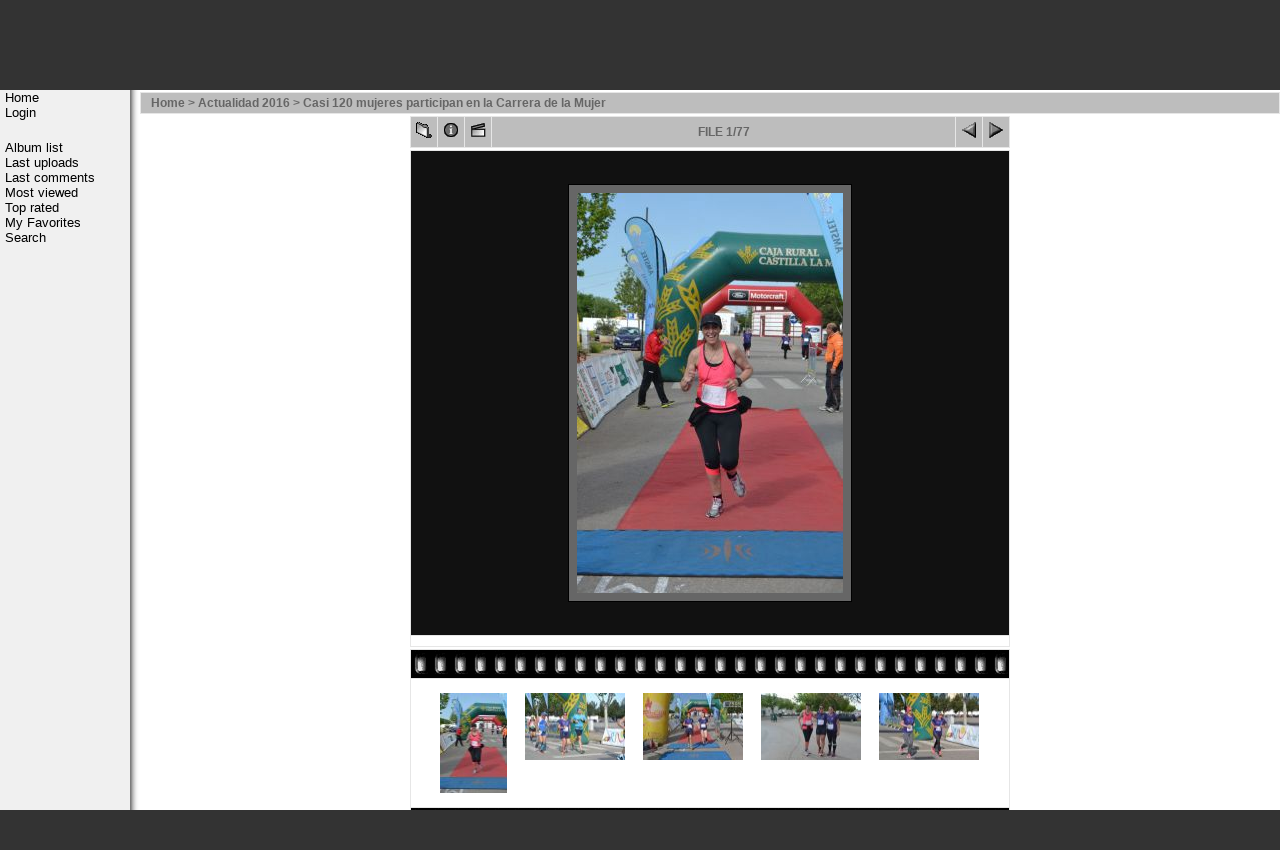

--- FILE ---
content_type: text/html; charset=utf-8
request_url: http://www.ondaalmagro.es/cpg145/displayimage.php?album=1137&pos=0
body_size: 3044
content:
<!DOCTYPE html PUBLIC "-//W3C//DTD XHTML 1.0 Transitional//EN" "http://www.w3.org/TR/xhtml1/DTD/xhtml1-transitional.dtd">
<html dir="ltr">
<head>
<meta http-equiv="Content-Type" content="text/html; charset=utf-8" />
<title>www.almagro.es ** Web Oficial del Ayuntamiento de Almagro** - Casi 120 mujeres participan en la Carrera de la Mujer/34 eco race-carrera de la mujer 068</title>
<link rel="start" href="displayimage.php?album=1137&amp;pos=0" title="Return to start" />
        <link rel="last" href="displayimage.php?album=1137&amp;pos=76" title="Skip to end" />
        <link rel="next" href="displayimage.php?album=1137&amp;pos=1" title="See next file"/>
                                <link rel="up" href="thumbnails.php?album=1137&amp;page=1" title="Return to the thumbnail page"/>
        
<link rel="stylesheet" href="themes/fotogallery/style.css" type="text/css" />
<script type="text/javascript" src="scripts.js"></script>
</head>
<body>

<table border="0" cellpadding="0" cellspacing="0" width="100%">
  <tr>
    <td align="left"  bgcolor="#000000" width="100%"><a name="top"></a>&nbsp;&nbsp;&nbsp;<font color="#FF6600">www.almagro.es ** Web Oficial del Ayuntamiento de Almagro** :: Galería de imágenes</font></td>
    <td bgcolor="#000000" align="right" >
    </td>
    <td bgcolor="#000000" align="right">
    </td>
  </tr>
 </table>

<table border="0" cellpadding="0" cellspacing="0" width="100%">
<tr>
    <td width="100%" colspan="3" style="background-image:url(themes/fotogallery/images/logo_left.png);background-repeat:repeat-x"><img src="themes/fotogallery/images/logo.png" width="932" height="46" border="0" alt="" />
    </td>
  </tr>
  <tr>
    <td width="100%" height="20" style="background-image:url(themes/fotogallery/images/button_bg.gif)" colspan="3"><div align="left"></div></td>
  </tr>
 </table>
<table width="100%" border="0" cellpadding="0" cellspacing="0">
  <tr>
    <td bgcolor="#F0F0F0" style="background-image:url(themes/fotogallery/images/button_bar_shadow2.gif)" valign="top"></td>
    <td width="10" height="10" style="background-image:url(themes/fotogallery/images/button_bar_shadow2.gif)" valign="top">
    <img src="themes/fotogallery/images/button_bar_shadow3.gif" alt="" width="10" height="10" /></td>
    <td valign="top" bgcolor="#FFFFFF" height="10" width="100%" style="background-image:url(themes/fotogallery/images/button_bar_shadow2.gif)"></td>
  </tr>
  <tr>
    <td bgcolor="#F0F0F0" valign="top" nowrap="nowrap"><div class="topmenu">            <!-- BEGIN home -->
        <a href="index.php" title="Go to the home page">Home</a> 
  <!-- END home -->                  <!-- BEGIN login -->
        <a href="login.php?referer=displayimage.php%3Falbum%3D1137%26pos%3D0" title="Log me in">Login</a> 
  <!-- END login -->  </div><div class="topmenu">              <!-- BEGIN album_list -->
        <a href="index.php?cat=46" title="Go to the album list">Album list</a> 
  <!-- END album_list -->  <!-- BEGIN lastup -->
        <a href="thumbnails.php?album=lastup&amp;cat=-1137" title="Show most recent uploads">Last uploads</a> 
  <!-- END lastup -->  <!-- BEGIN lastcom -->
        <a href="thumbnails.php?album=lastcom&amp;cat=-1137" title="Show most recent comments">Last comments</a> 
  <!-- END lastcom -->  <!-- BEGIN topn -->
        <a href="thumbnails.php?album=topn&amp;cat=-1137" title="Show most viewed items">Most viewed</a> 
  <!-- END topn -->  <!-- BEGIN toprated -->
        <a href="thumbnails.php?album=toprated&amp;cat=-1137" title="Show top rated items">Top rated</a> 
  <!-- END toprated -->  <!-- BEGIN favpics -->
        <a href="thumbnails.php?album=favpics" title="Go to my favorites">My Favorites</a> 
  <!-- END favpics -->  <!-- BEGIN search -->
        <a href="search.php" title="Search the gallery">Search</a> 
  <!-- END search --></div></td>
    <td width="10" height="100%" style="background-image:url(themes/fotogallery/images/button_bar_shadow4.gif)"></td>
    <td valign="top" bgcolor="#FFFFFF" height="100%" width="100%">
     <a name="nav_pic" id="nav_pic"></a>

<!-- Start standard table -->
<table align="center" width="100%" cellspacing="1" cellpadding="0" class="maintable">

        <tr>
                <td colspan="3" align="left" class="tableh1"><span class="statlink"><b><a href="index.php">Home</a> > <a href="index.php?cat=46">Actualidad 2016</a> > <a href="thumbnails.php?album=1137">Casi 120 mujeres participan en la Carrera de la Mujer</a></b></span></td>
        </tr>
</table>
<!-- End standard table -->

<!-- Start standard table -->
<table align="center" width="600" cellspacing="1" cellpadding="0" class="maintable">

        <tr>
                <td align="center" valign="middle" class="navmenu" width="48">
                        <a href="thumbnails.php?album=1137&amp;page=1" class="navmenu_pic" title="Return to the thumbnail page"><img src="themes/fotogallery/images/thumbnails.gif" align="middle" border="0" alt="Return to the thumbnail page" /></a>
                </td>
                <td align="center" valign="middle" class="navmenu" width="48">
                        <a href="javascript:;" class="navmenu_pic" onclick="blocking('picinfo','yes', 'block'); return false;" title="Display/hide file information"><img src="themes/fotogallery/images/info.gif" border="0" align="middle" alt="Display/hide file information" /></a>
                </td>
                <td align="center" valign="middle" class="navmenu" width="48">
                        <a href="displayimage.php?album=1137&amp;pid=27049&amp;slideshow=5000" class="navmenu_pic" title="Slideshow"><img src="themes/fotogallery/images/slideshow.gif" border="0" align="middle" alt="Slideshow" /></a>
                </td>
                <td align="center" valign="middle" class="navmenu" width="100%">
                        FILE 1/77
                </td>


                <td align="center" valign="middle" class="navmenu" width="48">
                        <a href="javascript:;" class="navmenu_pic" title=""><img src="themes/fotogallery/images/prev.gif"  border="0" align="middle" alt="" /></a>
                </td>
                <td align="center" valign="middle" class="navmenu" width="48">
                        <a href="displayimage.php?album=1137&amp;pos=1" class="navmenu_pic" title="See next file"><img src="themes/fotogallery/images/next.gif"  border="0" align="middle" alt="See next file" /></a>
                </td>
        </tr>
</table>
<!-- End standard table -->

<!-- Start standard table -->
<table align="center" width="600" cellspacing="1" cellpadding="0" class="maintable">
        <tr>
                <td align="center" class="display_media" nowrap="nowrap">
                        <table cellspacing="2" cellpadding="0" class="imageborder">
                                <tr>
                                        <td align="center">
                                                <a href="javascript:;" onclick="MM_openBrWindow('displayimage.php?pid=27049&amp;fullsize=1','392396591697cf1783d7ad','scrollbars=yes,toolbar=no,status=no,resizable=yes,width=672,height=1003')"><img src="albums/actualidad2016/carreradelamujer/normal_34_eco_race-carrera_de_la_mujer_068.jpg" class="image" border="0" alt="Click to view full size image" /><br /></a>


                                        </td>
                                </tr>
                        </table>
                </td></tr>
                <tr><td>
                                                <table width="100%" cellspacing="2" cellpadding="0" class="tableb">
                                <tr>
                                        <td align="center">

                                                
                                        </td>
                                </tr>
                        </table>






                </td>
        </tr>
</table>
<!-- End standard table -->

<!-- Start standard table -->
<table align="center" width="600" cellspacing="1" cellpadding="0" class="maintable">

        <tr>
         <td valign="top" style="background-image: url(themes/fotogallery/images/tile.gif);"><img src="themes/fotogallery/images/tile.gif" alt="" border="0" /></td>
        </tr>
        <tr>
        <td valign="bottom" class="thumbnails" align="center">
          <table width="100%" cellspacing="0" cellpadding="3" border="0">
              <tr>
                 <td width="50%"></td>
                 
                <td valign="top" align="center">
                                        <a href="displayimage.php?album=1137&amp;pos=0"><img src="albums/actualidad2016/carreradelamujer/thumb_34_eco_race-carrera_de_la_mujer_068.jpg" class="image" width="67" height="100" border="0" alt="34_eco_race-carrera_de_la_mujer_068.jpg" title="Filename=34_eco_race-carrera_de_la_mujer_068.jpg
Filesize=171KB
Dimensions=667x1000
Date added=May 16, 2016" /></a>
                                        
                                        
                </td>

                <td valign="top" align="center">
                                        <a href="displayimage.php?album=1137&amp;pos=1"><img src="albums/actualidad2016/carreradelamujer/thumb_1_eco_race-carrera_de_la_mujer_019.jpg" class="image" width="100" height="67" border="0" alt="1_eco_race-carrera_de_la_mujer_019.jpg" title="Filename=1_eco_race-carrera_de_la_mujer_019.jpg
Filesize=308KB
Dimensions=1500x1000
Date added=May 16, 2016" /></a>
                                        
                                        
                </td>

                <td valign="top" align="center">
                                        <a href="displayimage.php?album=1137&amp;pos=2"><img src="albums/actualidad2016/carreradelamujer/thumb_38_eco_race-carrera_de_la_mujer_074.jpg" class="image" width="100" height="67" border="0" alt="38_eco_race-carrera_de_la_mujer_074.jpg" title="Filename=38_eco_race-carrera_de_la_mujer_074.jpg
Filesize=333KB
Dimensions=1500x1000
Date added=May 16, 2016" /></a>
                                        
                                        
                </td>

                <td valign="top" align="center">
                                        <a href="displayimage.php?album=1137&amp;pos=3"><img src="albums/actualidad2016/carreradelamujer/thumb_36_eco_race-carrera_de_la_mujer_072.jpg" class="image" width="100" height="67" border="0" alt="36_eco_race-carrera_de_la_mujer_072.jpg" title="Filename=36_eco_race-carrera_de_la_mujer_072.jpg
Filesize=302KB
Dimensions=1500x1000
Date added=May 16, 2016" /></a>
                                        
                                        
                </td>

                <td valign="top" align="center">
                                        <a href="displayimage.php?album=1137&amp;pos=4"><img src="albums/actualidad2016/carreradelamujer/thumb_10_eco_race-carrera_de_la_mujer_033.jpg" class="image" width="100" height="67" border="0" alt="10_eco_race-carrera_de_la_mujer_033.jpg" title="Filename=10_eco_race-carrera_de_la_mujer_033.jpg
Filesize=282KB
Dimensions=1500x1000
Date added=May 16, 2016" /></a>
                                        
                                        
                </td>

                 <td width="50%"></td>
              </tr>
          </table>
        </td>
        </tr>
        <tr>
         <td valign="top" style="background-image: url(themes/fotogallery/images/tile.gif);"><img src="themes/fotogallery/images/tile.gif" alt="" border="0" /></td>
        </tr>


</table>
<!-- End standard table -->
<table align="center" width="600" cellspacing="1" cellpadding="0" class="maintable">
        <tr>
                <td colspan="6" class="tableh2_compact"><b>Rate this file </b> (current rating : 0 / 5 with 5 votes)</td>
        </tr>
        <tr>
                <td class="tableb_compact" width="17%" align="center"><a href="ratepic.php?pic=27049&amp;rate=0" title="Rubbish" rel="nofollow"><img src="themes/fotogallery/images/rating0.gif" border="0" alt="Rubbish" /><br /></a></td>
                <td class="tableb_compact" width="17%" align="center"><a href="ratepic.php?pic=27049&amp;rate=1" title="Poor" rel="nofollow"><img src="themes/fotogallery/images/rating1.gif" border="0" alt="Poor" /><br /></a></td>
                <td class="tableb_compact" width="17%" align="center"><a href="ratepic.php?pic=27049&amp;rate=2" title="Fair" rel="nofollow"><img src="themes/fotogallery/images/rating2.gif" border="0" alt="Fair" /><br /></a></td>
                <td class="tableb_compact" width="17%" align="center"><a href="ratepic.php?pic=27049&amp;rate=3" title="Good" rel="nofollow"><img src="themes/fotogallery/images/rating3.gif" border="0" alt="Good" /><br /></a></td>
                <td class="tableb_compact" width="17%" align="center"><a href="ratepic.php?pic=27049&amp;rate=4" title="Excellent" rel="nofollow"><img src="themes/fotogallery/images/rating4.gif" border="0" alt="Excellent" /><br /></a></td>
                <td class="tableb_compact" width="17%" align="center"><a href="ratepic.php?pic=27049&amp;rate=5" title="Great" rel="nofollow"><img src="themes/fotogallery/images/rating5.gif" border="0" alt="Great" /><br /></a></td>
        </tr>
</table><div id="picinfo" style="display: none;">

<!-- Start standard table -->
<table align="center" width="600" cellspacing="1" cellpadding="0" class="maintable">
        <tr><td colspan="2" class="tableh2_compact"><b>File information</b></td></tr>
        <tr><td class="tableb_compact" valign="top" >Filename:</td><td class="tableb_compact">34_eco_race-carrera_de_la_mujer_068.jpg</td></tr>
        <tr><td class="tableb_compact" valign="top" >Album name:</td><td class="tableb_compact"><span class="alblink"><a href ="profile.php?uid=1">felipevm32</a> / <a href="thumbnails.php?album=1137">Casi 120 mujeres participan en la Carrera de la Mujer</a></span></td></tr>
        <tr><td class="tableb_compact" valign="top" >Rating (5 votes):</td><td class="tableb_compact"><img src="themes/fotogallery/images/rating0.gif" align="middle" alt="" /></td></tr>
        <tr><td class="tableb_compact" valign="top" >File Size:</td><td class="tableb_compact"><span dir="ltr">171&nbsp;KB</span></td></tr>
        <tr><td class="tableb_compact" valign="top" >Date added:</td><td class="tableb_compact">May 16, 2016</td></tr>
        <tr><td class="tableb_compact" valign="top" >Dimensions:</td><td class="tableb_compact">667 x 1000 pixels</td></tr>
        <tr><td class="tableb_compact" valign="top" >Displayed:</td><td class="tableb_compact">283 times</td></tr>
        <tr><td class="tableb_compact" valign="top" >URL:</td><td class="tableb_compact"><a href="http://www.ondaalmagro.es/cpg145/displayimage.php?pos=-27049" >http://www.ondaalmagro.es/cpg145/displayimage.php?pos=-27049</a></td></tr>
        <tr><td class="tableb_compact" valign="top" >Favorites:</td><td class="tableb_compact"><a href="addfav.php?pid=27049&amp;ref=displayimage.php%3Falbum%3D1137%26pos%3D0" >Add to Favorites</a></td></tr>
</table>
<!-- End standard table -->
</div>
<div id="comments">
</div>
<div class="footer" align="center" style="padding-top: 10px;">Powered by <a href="http://coppermine-gallery.net/" title="Coppermine Photo Gallery" rel="external">Coppermine Photo Gallery</a></div>
<script language="javascript" type="text/javascript">
this.focus();
if (window.location.search.indexOf('pos=') != -1) {
window.location.href = '#nav_pic';
}
</script></td>
  </tr>

</table>
<table border="0" width="100%" cellspacing="0" cellpadding="0">
  <tr>
    <td align="center" style="background-image:url(themes/fotogallery/images/bottom_bar.gif)" colspan="3">
    <div class="lang_flags"></div></td>
  </tr>
  <tr>
    <td align="left" style="background-image:url(themes/fotogallery/images/bottom_bar.gif)"><a href="#top">
    <img src="themes/fotogallery/images/top_of_page.gif" vspace="5" border="0" alt="Top of Page" width="67" height="8" /></a></td>
    <td align="right" style="background-image:url(themes/fotogallery/images/bottom_bar.gif)" colspan="2">
    &nbsp;</td>
  </tr>
</table>


<!--Coppermine Photo Gallery 1.4.18 (stable)-->
</body>
</html>

--- FILE ---
content_type: text/css
request_url: http://www.ondaalmagro.es/cpg145/themes/fotogallery/style.css
body_size: 3557
content:
/* Css Template by ffreenik  modified by tibu*/
/* Foreground color definition */
body { color : #000000; }





.tableh1, .tableh1a, .tableh1_compact, .navmenu, .navmenu a, .sortorder_cell, .sortorder_options, .statlink, .statlink a, .statlink a:hover { color : #666666; }
.navmenu img {
  margin-top: 5px;
}
.tableh2, .tableh2_compact { color : #000000; }
.textinput,  .radio, .checkbox { color: #000000; }
.alblink, .alblink a, .catlink, .catlink a { color : #000000; }
a,  .bblink a, .user_thumb_infobox a  { color: #ff6600; }
a:hover, .bblink a:hover, .user_thumb_infobox a:hover, .alblink a:hover, .catlink a:hover { color : #bdbdbd; }
.button, .comment_button, .admin_menu_thumb, .admin_menu_thumb a, .admin_menu_thumb a:hover, .admin_menu, .admin_menu a, .admin_menu a:hover { color : #000000; }
.comment_date { color : #999999; }
.footer, .footer a, .footer a:hover { color : #999999; }

td #admin_menu_anim {
        background-image : url(images/button_bg_anim.gif);
}


/* Background colors definition */
body { background-color: #333333; }
.textinput, .listbox, .radio, .checkbox { background-color: #FFFFFF; }
.tableh1, .tableh1_compact, .navmenu, .navmenu a, .navmenu a:hover  {         background : #bdbdbd ; }
.tableh2, .tableh2_compact, .tablef, .img_caption_table th {         background : #e6e6e6 ; }
.tableb, .tableb_compact, .thumbnails, .img_caption_table td { background : #fff ; }



/* Borders for input controls */
.textinput, .listbox, .button, .comment_button, .admin_menu_thumb  {        border: 1px solid #666666; }
.image { border:0px #cccccc solid;
          margin-top:4px;
          margin-bottom:4px;
          margin-right:15px;
          margin-left: 15px;
          padding:4px;
		/*	filter:progid:dximagetransform.microsoft.shadow(color=#000000,direction=135,strength=6); */
 }
.imageborder {
        border: 1px solid #000000;
        background-color: #666666;
        margin-top: 30px;
        margin-bottom: 30px;
}
.debug_text {
        border: #BDBEBD;
        background-color: #EFEFEF;
        width : 100%;
        margin : 0px;
}
.clickable_option {
/*        border-bottom : 1px dotted blue;  */
}
.listbox_lang {
        color: #FF6600;
        background-color: black;
        /*border: 1px solid #D1D7DC;*/
        border: 1px solid black;
        font-size: 80%;
        font-family: Arial, Helvetica, sans-serif;
        vertical-align : middle;
}
.maintable, .maintableb { background-color: #e6e6e6; }
.img_caption_table th, .img_caption_table td { border-top : 1px solid #7F7F7F; }

/* Fonts definition */
body { font-family: "Trebuchet MS", Verdana, Geneva, Arial, sans-serif; }
.tableh1, .tableh1a, .catlink, .tableh2 { font-family: Verdana, Geneva, Arial, sans-serif; }
.textinput, .listbox, .radio, .checkbox { font-family: "Trebuchet MS", Verdana, Geneva, Arial, sans-serif; }
.button, .comment_button, .sortorder_options, .admin_menu_thumb { font-family: Arial, Helvetica, sans-serif; }

table {
        font-size : 12px;
}

body {
        font-size : 12px;
        margin: 0px;
}

h1{
        font-weight: normal;
        font-size: 24px;
        font-family: "Trebuchet MS", Verdana, Arial, Helvetica, sans-serif;
        text-decoration: none;
        color: #000000;
        margin: 0px;
}

h2 {
        font-family: Arial, Helvetica, sans-serif;
        font-size: 18px;
        margin: 0px;
}

h3 {
        font-weight: normal;
        font-family: "Trebuchet MS", Verdana, Geneva, Arial, sans-serif;
        font-size: 14px;
        color: #999999;
        margin: 0px;
}

p {
        font-size: 100%;
        margin: 2px 0px;
}

ul {
        margin-left: 5px;
        padding: 0px;
}

li {
        margin-left: 10px;
        margin-top: 4px;
        margin-bottom: 4px;
        padding: 0px;
        list-style-position: outside;
        list-style-type: disc;
}

.top_panel_tr {
        background-image: url(images/top_panel_r1_c1b.gif);
        background-color: White;
        color: #000000;        
        background-position: left;
        background-repeat: no-repeat;
        padding-left: 200px;
}

.top_panel td {
        white-space: nowrap;
}

.top_menu_bttn a {
        text-decoration: none;
        position: relative;
        display: block;
        margin-top: 2px;
        color: #000000;
        font-size: 14px;
}

.top_menu_bttn a:hover {
        text-decoration: underline;
        margin-top: 4px;
        color: #000000;
}

.textinput {
        font-size: 100%;
        padding-right: 3px;
        padding-left: 3px;
}

.listbox {
        font-size: 100%;
        vertical-align : middle;
}

.button {
        font-size: 100%;
        background-image : url(images/button_bg.gif);
        background-position : bottom;
}

.comment_button {
        font-size: 100%;
        background-image : url(images/button_bg.gif);
        background-position : bottom;
        padding-left: 3px;
        padding-right: 3px;
}

.radio {
        font-size: 100%;
        vertical-align : middle;
}

.checkbox {
        font-size: 100%;
        vertical-align : middle;
}

a {
        text-decoration: none;
}

a:hover {
        text-decoration: underline;
}

.bblink a {
        text-decoration: none;
}

.bblink a:hover {
        text-decoration: underline;
}

.maintable {
		margin-top:2px;
}

.maintablea {
        margin-top: 5px;
}

.maintableb {
}

.tableh1 {
        padding-right: 10px;
        padding-left: 10px;
        height: 20px;
        background: #bdbdbd;
}

.tableh1a td {
        border: none;
        height: 30px;
        font-size: 150%;
        font-weight: bold;
}

.tableh1a img {
        display: block;
}

.tableh1_compact {
        padding-top: 2px;
        padding-right: 5px;
        padding-bottom: 2px;
        padding-left: 5px;
        height: 25px;
        background-image: url(images/tableh1_bg.gif);
}

.tableh2, .catrow_noalb {
        padding-top: 3px;
        padding-right: 10px;
        padding-bottom: 3px;
        padding-left: 10px;
        background: #e6e6e6;
        }

.tableh2_compact {
        padding-top: 2px;
        padding-right: 5px;
        padding-bottom: 2px;
        padding-left: 5px;
        background: #e6e6e6;
}

.display_media {
        padding-top: 3px;
        padding-right: 10px;
        padding-bottom: 3px;
        padding-left: 10px;
        BACKGROUND: #111111;
}

.tableb, .display_media , .catrow {
        padding-top: 3px;
        padding-right: 10px;
        padding-bottom: 3px;
        padding-left: 10px;
}

.tableb_compact {
        padding-top: 2px;
        padding-right: 5px;
        padding-bottom: 2px;
        padding-left: 5px;
}

.tablef {
        padding-top: 10px;
        padding-right: 10px;
        padding-bottom: 10px;
        padding-left: 10px;
}

.album_stat {
        font-size : 85%;
        margin: 5px 0px;
}

.thumb_filename {
        font-size: 80%;
        display: block;
}
.thumb_title {
        font-size: 100%;
        padding: 2px;
        display : block;
}

.thumb_caption {
        font-size: 80%;
        padding: 1px;
        display : block;
}

.thumb_caption a {
        text-decoration: underline;
}


.thumb_num_comments {
        font-weight: normal;
        font-size: 85%;
        padding: 2px;
        font-style : italic;
        display : block;
}

.user_thumb_infobox {
        margin-top: 1px;
        margin-bottom: 1px;
}

.user_thumb_infobox th {
        font-weight : bold;
        font-size: 100%;
        margin-top: 1px;
        margin-bottom: 1px;
        text-align : center;
}

.user_thumb_infobox td {
        font-size: 85%;
        margin-top: 1px;
        margin-bottom: 1px;
        text-align : center;
}

.user_thumb_infobox a {
        text-decoration: none;
}

.user_thumb_infobox a:hover {
        text-decoration: underline;
}

.sortorder_options {
        padding: 0px;
        margin: 0px;
        font-weight: normal;
        font-size: 80%;
        white-space: nowrap;
}

.navmenu {
        font-weight: bold;
        border: none;
                background: #bdbdbd;

}

.navmenu img {
        display: block;
}

.navmenu a {
        position: relative;
        display: block;
        padding-left: 5px;
        padding-right: 5px;
        text-decoration: none;
        background: #bdbdbd;

        line-height: 25px;
        height : 25px;
}

.navmenu a:hover {
        text-decoration: none;
        background: #ff6600;
}

.admin_menu_thumb {
        font-size: 90%;

        background-position : bottom;
        font-weight: bold;
        margin-top: 0px;
        margin-bottom: 0px;
        width: 85px;
}

.admin_menu_thumb a {
        text-decoration: none;
        display: block;
        position: relative;
        padding-top: 1px;
        padding-bottom: 1px;
        padding-left: 10px;
        padding-right: 10px;
}


.admin_menu_thumb a:hover {
        text-decoration: underline;
}

.admin_menu {
        font-size: 90%;
        margin-top: 0px;
        margin-bottom: 0px;
        text-align: center;
        white-space: nowrap;
}

.admin_menu a {
        color: #000000;
        text-decoration: none;
        display: block;
        position: relative;
        padding-top: 1px;
        padding-bottom: 1px;
        padding-left: 2px;
        padding-right: 2px;
        margin: 0 2px;
}

.admin_menu a:hover {
        text-decoration: underline;
}

.comment_date{
        font-size: 90%;
        vertical-align : middle;
}

.image {
        margin: 2px;
}

.thumbnails {
        padding: 5px;
}

.footer {
        font-size : 9px;
}

.footer a {
        text-decoration: none;
}

.footer a:hover {
        text-decoration: underline;
}

.statlink a {
        text-decoration: none;
}

.statlink a:hover {
        text-decoration: underline;
}

.alblink a {
        text-decoration: underline;
}

.alblink a:hover {
        text-decoration: underline;
}

.catlink {
        display: block;
        margin-bottom: 2px;
}

.catlink a {
        text-decoration: underline;
}

.catlink a:hover {
        text-decoration: underline;
}


.img_caption_table {
        border: none;
        width : 100%;
        margin : 0px;
}

.img_caption_table th {
        font-size : 100%;
        padding-top: 4px;
        padding-right: 10px;
        padding-bottom: 4px;
        padding-left: 10px;
}

.img_caption_table td {
        padding-top: 6px;
        padding-right: 10px;
        padding-bottom: 6px;
        padding-left: 10px;
}

.lang_flags {
       width: 95%;
}

.lang_flags img {
       margin-top: 5px;
}

.topmenu {
        font-family: Arial, Helvetica, sans-serif;
        color: #000000;
        display: block;
        padding: 0 5px;
        text-align: left;
        width: 120px;
        font-size: 110%;
        margin-bottom: 20px;
}

.topmenu a {
    display: block;
    color: #000000;
    text-decoration: none;
}

.topmenu a:hover {
        color: #bdbdbd;
        background-color: black;
        text-decoration: none;
        font-weight: bold;

}

.breadcrumb {
        color: #bdbdbd;
        background-color: black;
}

.breadcrumb a {
        color: #bdbdbd;
        text-decoration: none;
}

.breadcrumb a:hover {
        text-decoration: underline;
        color: white;
}
	.infowindow { /* styling for map popup  */
		white-space: normal;
		width: 200px;
		padding: 10px; 
		overflow: auto;
	}

	#map {
		width: 600px;
		height: 500px;
		border: outset thick gray;
	}
	
	#small_map { /* for maps in editOnePic.php, displayimage.php, and editpics.php */
		width: 300px;
		height: 300px;
		color: black;
		margin: 5px auto;
	}
	
	#gmap_sidebar { /* contains thumbnails that link to points on the map. Includes filmstrip tile. scrollbar appears if the content is too long */
		background-color: black;
		width: 155px;
		height:500px;
		overflow:auto;
		background-image:url(../../images/tile.gif) ;
		background-repeat: repeat-y;
		background-position: left; 
		padding-left:25px;
		padding-right: 5px;
		color: silver;
		text-align: center;
	 }
	 
	 #gmap_sidebar img { /* adds spacing around thumbnails in the sidebar */
		margin: 3px 0 0 0; 
		border: 2px solid black;
	 }
	 
	 #gmap_sidebar a:hover img { /* highlights hovered thumbnails in the sidebar */
		border: 2px solid silver;
	 }
.alt1, .alt1Active
{
	background-color: #F8FAFC;
	font-family: verdana, arial, helvetica, sans-serif;
}

.alt2, .alt2Active
{
	background-color: #cacaca;
	font-family: verdana, arial, helvetica, sans-serif;
}

.alt3
{
	background-color: #ececec;
	color: #000000;
}

.pms_send_a {
	background: #EFEFEF ;
	padding-top: 3px;
	padding-right: 10px;
	padding-bottom: 3px;
	padding-left: 10px;
	border: 1px inset;
}

.pms_send_b {
	background: #cacaca;
	padding-top: 10px;
	padding-right: 10px;
	padding-bottom: 10px;
	padding-left: 10px;
	border: 1px inset;
}

.pms_legend
{
        margin: 10px;
}

.panel
{
	background: #F8FAFC;
	color: #000000;
	padding: 10px;
	border: 2px outset;
}

.panelsurround
{
	background: #cacaca;
	color: #000000;
}

.pms_linecolor1
{
background-color: #0E72A4;
font-size: 10px;
}
.pms_linecolor2
{
background-color: #71ACCA;
font-size: 10px;
}
.pms_linecolor3
{
background-color: #bdbdbd;
font-size: 10px;
}
.pms_linecolor4
{
background-color: white;
font-size: 10px;
}
.pms_linecolor5
{
background-color: #A6DAF5;
font-size: 10px;
}

.smallfont
{
font-size: 10px;
        color: #f0f0f0
}

#vanity a {
        display:block;
        width:57px;
        height:20px;
        margin: 3px 20px;
}
#vanity img {border:0}
#v_php {float:left;background-image:url(../../images/powered-php.gif);}
#v_php:hover {background-image:url(../../images/h_powered-php.gif);}
#v_mysql {float:left;background-image:url(../../images/powered-mysql.gif);}
#v_mysql:hover  {background-image:url(../../images/h_powered-mysql.gif);}
#v_xhtml {float:right;background-image:url(../../images/valid-xhtml10.gif);}
#v_xhtml:hover {background-image:url(../../images/h_valid-xhtml10.gif);}
#v_css {float:right;background-image:url(../../images/valid-css.gif);}
#v_css:hover{background-image:url(../../images/h_valid-css.gif);}